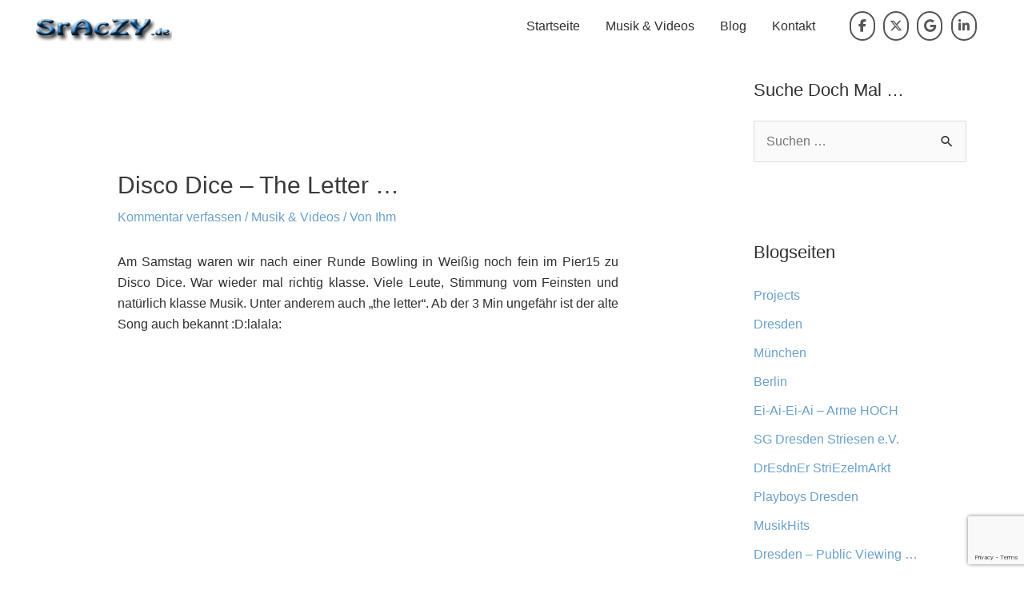

--- FILE ---
content_type: text/html; charset=utf-8
request_url: https://www.google.com/recaptcha/api2/anchor?ar=1&k=6LeSwokUAAAAACuYCHV0C_Uwjchbg8AGc90q82ax&co=aHR0cHM6Ly93d3cuc3JhY3p5LmRlOjQ0Mw..&hl=en&v=PoyoqOPhxBO7pBk68S4YbpHZ&size=invisible&anchor-ms=20000&execute-ms=30000&cb=j63icu42zxzr
body_size: 48662
content:
<!DOCTYPE HTML><html dir="ltr" lang="en"><head><meta http-equiv="Content-Type" content="text/html; charset=UTF-8">
<meta http-equiv="X-UA-Compatible" content="IE=edge">
<title>reCAPTCHA</title>
<style type="text/css">
/* cyrillic-ext */
@font-face {
  font-family: 'Roboto';
  font-style: normal;
  font-weight: 400;
  font-stretch: 100%;
  src: url(//fonts.gstatic.com/s/roboto/v48/KFO7CnqEu92Fr1ME7kSn66aGLdTylUAMa3GUBHMdazTgWw.woff2) format('woff2');
  unicode-range: U+0460-052F, U+1C80-1C8A, U+20B4, U+2DE0-2DFF, U+A640-A69F, U+FE2E-FE2F;
}
/* cyrillic */
@font-face {
  font-family: 'Roboto';
  font-style: normal;
  font-weight: 400;
  font-stretch: 100%;
  src: url(//fonts.gstatic.com/s/roboto/v48/KFO7CnqEu92Fr1ME7kSn66aGLdTylUAMa3iUBHMdazTgWw.woff2) format('woff2');
  unicode-range: U+0301, U+0400-045F, U+0490-0491, U+04B0-04B1, U+2116;
}
/* greek-ext */
@font-face {
  font-family: 'Roboto';
  font-style: normal;
  font-weight: 400;
  font-stretch: 100%;
  src: url(//fonts.gstatic.com/s/roboto/v48/KFO7CnqEu92Fr1ME7kSn66aGLdTylUAMa3CUBHMdazTgWw.woff2) format('woff2');
  unicode-range: U+1F00-1FFF;
}
/* greek */
@font-face {
  font-family: 'Roboto';
  font-style: normal;
  font-weight: 400;
  font-stretch: 100%;
  src: url(//fonts.gstatic.com/s/roboto/v48/KFO7CnqEu92Fr1ME7kSn66aGLdTylUAMa3-UBHMdazTgWw.woff2) format('woff2');
  unicode-range: U+0370-0377, U+037A-037F, U+0384-038A, U+038C, U+038E-03A1, U+03A3-03FF;
}
/* math */
@font-face {
  font-family: 'Roboto';
  font-style: normal;
  font-weight: 400;
  font-stretch: 100%;
  src: url(//fonts.gstatic.com/s/roboto/v48/KFO7CnqEu92Fr1ME7kSn66aGLdTylUAMawCUBHMdazTgWw.woff2) format('woff2');
  unicode-range: U+0302-0303, U+0305, U+0307-0308, U+0310, U+0312, U+0315, U+031A, U+0326-0327, U+032C, U+032F-0330, U+0332-0333, U+0338, U+033A, U+0346, U+034D, U+0391-03A1, U+03A3-03A9, U+03B1-03C9, U+03D1, U+03D5-03D6, U+03F0-03F1, U+03F4-03F5, U+2016-2017, U+2034-2038, U+203C, U+2040, U+2043, U+2047, U+2050, U+2057, U+205F, U+2070-2071, U+2074-208E, U+2090-209C, U+20D0-20DC, U+20E1, U+20E5-20EF, U+2100-2112, U+2114-2115, U+2117-2121, U+2123-214F, U+2190, U+2192, U+2194-21AE, U+21B0-21E5, U+21F1-21F2, U+21F4-2211, U+2213-2214, U+2216-22FF, U+2308-230B, U+2310, U+2319, U+231C-2321, U+2336-237A, U+237C, U+2395, U+239B-23B7, U+23D0, U+23DC-23E1, U+2474-2475, U+25AF, U+25B3, U+25B7, U+25BD, U+25C1, U+25CA, U+25CC, U+25FB, U+266D-266F, U+27C0-27FF, U+2900-2AFF, U+2B0E-2B11, U+2B30-2B4C, U+2BFE, U+3030, U+FF5B, U+FF5D, U+1D400-1D7FF, U+1EE00-1EEFF;
}
/* symbols */
@font-face {
  font-family: 'Roboto';
  font-style: normal;
  font-weight: 400;
  font-stretch: 100%;
  src: url(//fonts.gstatic.com/s/roboto/v48/KFO7CnqEu92Fr1ME7kSn66aGLdTylUAMaxKUBHMdazTgWw.woff2) format('woff2');
  unicode-range: U+0001-000C, U+000E-001F, U+007F-009F, U+20DD-20E0, U+20E2-20E4, U+2150-218F, U+2190, U+2192, U+2194-2199, U+21AF, U+21E6-21F0, U+21F3, U+2218-2219, U+2299, U+22C4-22C6, U+2300-243F, U+2440-244A, U+2460-24FF, U+25A0-27BF, U+2800-28FF, U+2921-2922, U+2981, U+29BF, U+29EB, U+2B00-2BFF, U+4DC0-4DFF, U+FFF9-FFFB, U+10140-1018E, U+10190-1019C, U+101A0, U+101D0-101FD, U+102E0-102FB, U+10E60-10E7E, U+1D2C0-1D2D3, U+1D2E0-1D37F, U+1F000-1F0FF, U+1F100-1F1AD, U+1F1E6-1F1FF, U+1F30D-1F30F, U+1F315, U+1F31C, U+1F31E, U+1F320-1F32C, U+1F336, U+1F378, U+1F37D, U+1F382, U+1F393-1F39F, U+1F3A7-1F3A8, U+1F3AC-1F3AF, U+1F3C2, U+1F3C4-1F3C6, U+1F3CA-1F3CE, U+1F3D4-1F3E0, U+1F3ED, U+1F3F1-1F3F3, U+1F3F5-1F3F7, U+1F408, U+1F415, U+1F41F, U+1F426, U+1F43F, U+1F441-1F442, U+1F444, U+1F446-1F449, U+1F44C-1F44E, U+1F453, U+1F46A, U+1F47D, U+1F4A3, U+1F4B0, U+1F4B3, U+1F4B9, U+1F4BB, U+1F4BF, U+1F4C8-1F4CB, U+1F4D6, U+1F4DA, U+1F4DF, U+1F4E3-1F4E6, U+1F4EA-1F4ED, U+1F4F7, U+1F4F9-1F4FB, U+1F4FD-1F4FE, U+1F503, U+1F507-1F50B, U+1F50D, U+1F512-1F513, U+1F53E-1F54A, U+1F54F-1F5FA, U+1F610, U+1F650-1F67F, U+1F687, U+1F68D, U+1F691, U+1F694, U+1F698, U+1F6AD, U+1F6B2, U+1F6B9-1F6BA, U+1F6BC, U+1F6C6-1F6CF, U+1F6D3-1F6D7, U+1F6E0-1F6EA, U+1F6F0-1F6F3, U+1F6F7-1F6FC, U+1F700-1F7FF, U+1F800-1F80B, U+1F810-1F847, U+1F850-1F859, U+1F860-1F887, U+1F890-1F8AD, U+1F8B0-1F8BB, U+1F8C0-1F8C1, U+1F900-1F90B, U+1F93B, U+1F946, U+1F984, U+1F996, U+1F9E9, U+1FA00-1FA6F, U+1FA70-1FA7C, U+1FA80-1FA89, U+1FA8F-1FAC6, U+1FACE-1FADC, U+1FADF-1FAE9, U+1FAF0-1FAF8, U+1FB00-1FBFF;
}
/* vietnamese */
@font-face {
  font-family: 'Roboto';
  font-style: normal;
  font-weight: 400;
  font-stretch: 100%;
  src: url(//fonts.gstatic.com/s/roboto/v48/KFO7CnqEu92Fr1ME7kSn66aGLdTylUAMa3OUBHMdazTgWw.woff2) format('woff2');
  unicode-range: U+0102-0103, U+0110-0111, U+0128-0129, U+0168-0169, U+01A0-01A1, U+01AF-01B0, U+0300-0301, U+0303-0304, U+0308-0309, U+0323, U+0329, U+1EA0-1EF9, U+20AB;
}
/* latin-ext */
@font-face {
  font-family: 'Roboto';
  font-style: normal;
  font-weight: 400;
  font-stretch: 100%;
  src: url(//fonts.gstatic.com/s/roboto/v48/KFO7CnqEu92Fr1ME7kSn66aGLdTylUAMa3KUBHMdazTgWw.woff2) format('woff2');
  unicode-range: U+0100-02BA, U+02BD-02C5, U+02C7-02CC, U+02CE-02D7, U+02DD-02FF, U+0304, U+0308, U+0329, U+1D00-1DBF, U+1E00-1E9F, U+1EF2-1EFF, U+2020, U+20A0-20AB, U+20AD-20C0, U+2113, U+2C60-2C7F, U+A720-A7FF;
}
/* latin */
@font-face {
  font-family: 'Roboto';
  font-style: normal;
  font-weight: 400;
  font-stretch: 100%;
  src: url(//fonts.gstatic.com/s/roboto/v48/KFO7CnqEu92Fr1ME7kSn66aGLdTylUAMa3yUBHMdazQ.woff2) format('woff2');
  unicode-range: U+0000-00FF, U+0131, U+0152-0153, U+02BB-02BC, U+02C6, U+02DA, U+02DC, U+0304, U+0308, U+0329, U+2000-206F, U+20AC, U+2122, U+2191, U+2193, U+2212, U+2215, U+FEFF, U+FFFD;
}
/* cyrillic-ext */
@font-face {
  font-family: 'Roboto';
  font-style: normal;
  font-weight: 500;
  font-stretch: 100%;
  src: url(//fonts.gstatic.com/s/roboto/v48/KFO7CnqEu92Fr1ME7kSn66aGLdTylUAMa3GUBHMdazTgWw.woff2) format('woff2');
  unicode-range: U+0460-052F, U+1C80-1C8A, U+20B4, U+2DE0-2DFF, U+A640-A69F, U+FE2E-FE2F;
}
/* cyrillic */
@font-face {
  font-family: 'Roboto';
  font-style: normal;
  font-weight: 500;
  font-stretch: 100%;
  src: url(//fonts.gstatic.com/s/roboto/v48/KFO7CnqEu92Fr1ME7kSn66aGLdTylUAMa3iUBHMdazTgWw.woff2) format('woff2');
  unicode-range: U+0301, U+0400-045F, U+0490-0491, U+04B0-04B1, U+2116;
}
/* greek-ext */
@font-face {
  font-family: 'Roboto';
  font-style: normal;
  font-weight: 500;
  font-stretch: 100%;
  src: url(//fonts.gstatic.com/s/roboto/v48/KFO7CnqEu92Fr1ME7kSn66aGLdTylUAMa3CUBHMdazTgWw.woff2) format('woff2');
  unicode-range: U+1F00-1FFF;
}
/* greek */
@font-face {
  font-family: 'Roboto';
  font-style: normal;
  font-weight: 500;
  font-stretch: 100%;
  src: url(//fonts.gstatic.com/s/roboto/v48/KFO7CnqEu92Fr1ME7kSn66aGLdTylUAMa3-UBHMdazTgWw.woff2) format('woff2');
  unicode-range: U+0370-0377, U+037A-037F, U+0384-038A, U+038C, U+038E-03A1, U+03A3-03FF;
}
/* math */
@font-face {
  font-family: 'Roboto';
  font-style: normal;
  font-weight: 500;
  font-stretch: 100%;
  src: url(//fonts.gstatic.com/s/roboto/v48/KFO7CnqEu92Fr1ME7kSn66aGLdTylUAMawCUBHMdazTgWw.woff2) format('woff2');
  unicode-range: U+0302-0303, U+0305, U+0307-0308, U+0310, U+0312, U+0315, U+031A, U+0326-0327, U+032C, U+032F-0330, U+0332-0333, U+0338, U+033A, U+0346, U+034D, U+0391-03A1, U+03A3-03A9, U+03B1-03C9, U+03D1, U+03D5-03D6, U+03F0-03F1, U+03F4-03F5, U+2016-2017, U+2034-2038, U+203C, U+2040, U+2043, U+2047, U+2050, U+2057, U+205F, U+2070-2071, U+2074-208E, U+2090-209C, U+20D0-20DC, U+20E1, U+20E5-20EF, U+2100-2112, U+2114-2115, U+2117-2121, U+2123-214F, U+2190, U+2192, U+2194-21AE, U+21B0-21E5, U+21F1-21F2, U+21F4-2211, U+2213-2214, U+2216-22FF, U+2308-230B, U+2310, U+2319, U+231C-2321, U+2336-237A, U+237C, U+2395, U+239B-23B7, U+23D0, U+23DC-23E1, U+2474-2475, U+25AF, U+25B3, U+25B7, U+25BD, U+25C1, U+25CA, U+25CC, U+25FB, U+266D-266F, U+27C0-27FF, U+2900-2AFF, U+2B0E-2B11, U+2B30-2B4C, U+2BFE, U+3030, U+FF5B, U+FF5D, U+1D400-1D7FF, U+1EE00-1EEFF;
}
/* symbols */
@font-face {
  font-family: 'Roboto';
  font-style: normal;
  font-weight: 500;
  font-stretch: 100%;
  src: url(//fonts.gstatic.com/s/roboto/v48/KFO7CnqEu92Fr1ME7kSn66aGLdTylUAMaxKUBHMdazTgWw.woff2) format('woff2');
  unicode-range: U+0001-000C, U+000E-001F, U+007F-009F, U+20DD-20E0, U+20E2-20E4, U+2150-218F, U+2190, U+2192, U+2194-2199, U+21AF, U+21E6-21F0, U+21F3, U+2218-2219, U+2299, U+22C4-22C6, U+2300-243F, U+2440-244A, U+2460-24FF, U+25A0-27BF, U+2800-28FF, U+2921-2922, U+2981, U+29BF, U+29EB, U+2B00-2BFF, U+4DC0-4DFF, U+FFF9-FFFB, U+10140-1018E, U+10190-1019C, U+101A0, U+101D0-101FD, U+102E0-102FB, U+10E60-10E7E, U+1D2C0-1D2D3, U+1D2E0-1D37F, U+1F000-1F0FF, U+1F100-1F1AD, U+1F1E6-1F1FF, U+1F30D-1F30F, U+1F315, U+1F31C, U+1F31E, U+1F320-1F32C, U+1F336, U+1F378, U+1F37D, U+1F382, U+1F393-1F39F, U+1F3A7-1F3A8, U+1F3AC-1F3AF, U+1F3C2, U+1F3C4-1F3C6, U+1F3CA-1F3CE, U+1F3D4-1F3E0, U+1F3ED, U+1F3F1-1F3F3, U+1F3F5-1F3F7, U+1F408, U+1F415, U+1F41F, U+1F426, U+1F43F, U+1F441-1F442, U+1F444, U+1F446-1F449, U+1F44C-1F44E, U+1F453, U+1F46A, U+1F47D, U+1F4A3, U+1F4B0, U+1F4B3, U+1F4B9, U+1F4BB, U+1F4BF, U+1F4C8-1F4CB, U+1F4D6, U+1F4DA, U+1F4DF, U+1F4E3-1F4E6, U+1F4EA-1F4ED, U+1F4F7, U+1F4F9-1F4FB, U+1F4FD-1F4FE, U+1F503, U+1F507-1F50B, U+1F50D, U+1F512-1F513, U+1F53E-1F54A, U+1F54F-1F5FA, U+1F610, U+1F650-1F67F, U+1F687, U+1F68D, U+1F691, U+1F694, U+1F698, U+1F6AD, U+1F6B2, U+1F6B9-1F6BA, U+1F6BC, U+1F6C6-1F6CF, U+1F6D3-1F6D7, U+1F6E0-1F6EA, U+1F6F0-1F6F3, U+1F6F7-1F6FC, U+1F700-1F7FF, U+1F800-1F80B, U+1F810-1F847, U+1F850-1F859, U+1F860-1F887, U+1F890-1F8AD, U+1F8B0-1F8BB, U+1F8C0-1F8C1, U+1F900-1F90B, U+1F93B, U+1F946, U+1F984, U+1F996, U+1F9E9, U+1FA00-1FA6F, U+1FA70-1FA7C, U+1FA80-1FA89, U+1FA8F-1FAC6, U+1FACE-1FADC, U+1FADF-1FAE9, U+1FAF0-1FAF8, U+1FB00-1FBFF;
}
/* vietnamese */
@font-face {
  font-family: 'Roboto';
  font-style: normal;
  font-weight: 500;
  font-stretch: 100%;
  src: url(//fonts.gstatic.com/s/roboto/v48/KFO7CnqEu92Fr1ME7kSn66aGLdTylUAMa3OUBHMdazTgWw.woff2) format('woff2');
  unicode-range: U+0102-0103, U+0110-0111, U+0128-0129, U+0168-0169, U+01A0-01A1, U+01AF-01B0, U+0300-0301, U+0303-0304, U+0308-0309, U+0323, U+0329, U+1EA0-1EF9, U+20AB;
}
/* latin-ext */
@font-face {
  font-family: 'Roboto';
  font-style: normal;
  font-weight: 500;
  font-stretch: 100%;
  src: url(//fonts.gstatic.com/s/roboto/v48/KFO7CnqEu92Fr1ME7kSn66aGLdTylUAMa3KUBHMdazTgWw.woff2) format('woff2');
  unicode-range: U+0100-02BA, U+02BD-02C5, U+02C7-02CC, U+02CE-02D7, U+02DD-02FF, U+0304, U+0308, U+0329, U+1D00-1DBF, U+1E00-1E9F, U+1EF2-1EFF, U+2020, U+20A0-20AB, U+20AD-20C0, U+2113, U+2C60-2C7F, U+A720-A7FF;
}
/* latin */
@font-face {
  font-family: 'Roboto';
  font-style: normal;
  font-weight: 500;
  font-stretch: 100%;
  src: url(//fonts.gstatic.com/s/roboto/v48/KFO7CnqEu92Fr1ME7kSn66aGLdTylUAMa3yUBHMdazQ.woff2) format('woff2');
  unicode-range: U+0000-00FF, U+0131, U+0152-0153, U+02BB-02BC, U+02C6, U+02DA, U+02DC, U+0304, U+0308, U+0329, U+2000-206F, U+20AC, U+2122, U+2191, U+2193, U+2212, U+2215, U+FEFF, U+FFFD;
}
/* cyrillic-ext */
@font-face {
  font-family: 'Roboto';
  font-style: normal;
  font-weight: 900;
  font-stretch: 100%;
  src: url(//fonts.gstatic.com/s/roboto/v48/KFO7CnqEu92Fr1ME7kSn66aGLdTylUAMa3GUBHMdazTgWw.woff2) format('woff2');
  unicode-range: U+0460-052F, U+1C80-1C8A, U+20B4, U+2DE0-2DFF, U+A640-A69F, U+FE2E-FE2F;
}
/* cyrillic */
@font-face {
  font-family: 'Roboto';
  font-style: normal;
  font-weight: 900;
  font-stretch: 100%;
  src: url(//fonts.gstatic.com/s/roboto/v48/KFO7CnqEu92Fr1ME7kSn66aGLdTylUAMa3iUBHMdazTgWw.woff2) format('woff2');
  unicode-range: U+0301, U+0400-045F, U+0490-0491, U+04B0-04B1, U+2116;
}
/* greek-ext */
@font-face {
  font-family: 'Roboto';
  font-style: normal;
  font-weight: 900;
  font-stretch: 100%;
  src: url(//fonts.gstatic.com/s/roboto/v48/KFO7CnqEu92Fr1ME7kSn66aGLdTylUAMa3CUBHMdazTgWw.woff2) format('woff2');
  unicode-range: U+1F00-1FFF;
}
/* greek */
@font-face {
  font-family: 'Roboto';
  font-style: normal;
  font-weight: 900;
  font-stretch: 100%;
  src: url(//fonts.gstatic.com/s/roboto/v48/KFO7CnqEu92Fr1ME7kSn66aGLdTylUAMa3-UBHMdazTgWw.woff2) format('woff2');
  unicode-range: U+0370-0377, U+037A-037F, U+0384-038A, U+038C, U+038E-03A1, U+03A3-03FF;
}
/* math */
@font-face {
  font-family: 'Roboto';
  font-style: normal;
  font-weight: 900;
  font-stretch: 100%;
  src: url(//fonts.gstatic.com/s/roboto/v48/KFO7CnqEu92Fr1ME7kSn66aGLdTylUAMawCUBHMdazTgWw.woff2) format('woff2');
  unicode-range: U+0302-0303, U+0305, U+0307-0308, U+0310, U+0312, U+0315, U+031A, U+0326-0327, U+032C, U+032F-0330, U+0332-0333, U+0338, U+033A, U+0346, U+034D, U+0391-03A1, U+03A3-03A9, U+03B1-03C9, U+03D1, U+03D5-03D6, U+03F0-03F1, U+03F4-03F5, U+2016-2017, U+2034-2038, U+203C, U+2040, U+2043, U+2047, U+2050, U+2057, U+205F, U+2070-2071, U+2074-208E, U+2090-209C, U+20D0-20DC, U+20E1, U+20E5-20EF, U+2100-2112, U+2114-2115, U+2117-2121, U+2123-214F, U+2190, U+2192, U+2194-21AE, U+21B0-21E5, U+21F1-21F2, U+21F4-2211, U+2213-2214, U+2216-22FF, U+2308-230B, U+2310, U+2319, U+231C-2321, U+2336-237A, U+237C, U+2395, U+239B-23B7, U+23D0, U+23DC-23E1, U+2474-2475, U+25AF, U+25B3, U+25B7, U+25BD, U+25C1, U+25CA, U+25CC, U+25FB, U+266D-266F, U+27C0-27FF, U+2900-2AFF, U+2B0E-2B11, U+2B30-2B4C, U+2BFE, U+3030, U+FF5B, U+FF5D, U+1D400-1D7FF, U+1EE00-1EEFF;
}
/* symbols */
@font-face {
  font-family: 'Roboto';
  font-style: normal;
  font-weight: 900;
  font-stretch: 100%;
  src: url(//fonts.gstatic.com/s/roboto/v48/KFO7CnqEu92Fr1ME7kSn66aGLdTylUAMaxKUBHMdazTgWw.woff2) format('woff2');
  unicode-range: U+0001-000C, U+000E-001F, U+007F-009F, U+20DD-20E0, U+20E2-20E4, U+2150-218F, U+2190, U+2192, U+2194-2199, U+21AF, U+21E6-21F0, U+21F3, U+2218-2219, U+2299, U+22C4-22C6, U+2300-243F, U+2440-244A, U+2460-24FF, U+25A0-27BF, U+2800-28FF, U+2921-2922, U+2981, U+29BF, U+29EB, U+2B00-2BFF, U+4DC0-4DFF, U+FFF9-FFFB, U+10140-1018E, U+10190-1019C, U+101A0, U+101D0-101FD, U+102E0-102FB, U+10E60-10E7E, U+1D2C0-1D2D3, U+1D2E0-1D37F, U+1F000-1F0FF, U+1F100-1F1AD, U+1F1E6-1F1FF, U+1F30D-1F30F, U+1F315, U+1F31C, U+1F31E, U+1F320-1F32C, U+1F336, U+1F378, U+1F37D, U+1F382, U+1F393-1F39F, U+1F3A7-1F3A8, U+1F3AC-1F3AF, U+1F3C2, U+1F3C4-1F3C6, U+1F3CA-1F3CE, U+1F3D4-1F3E0, U+1F3ED, U+1F3F1-1F3F3, U+1F3F5-1F3F7, U+1F408, U+1F415, U+1F41F, U+1F426, U+1F43F, U+1F441-1F442, U+1F444, U+1F446-1F449, U+1F44C-1F44E, U+1F453, U+1F46A, U+1F47D, U+1F4A3, U+1F4B0, U+1F4B3, U+1F4B9, U+1F4BB, U+1F4BF, U+1F4C8-1F4CB, U+1F4D6, U+1F4DA, U+1F4DF, U+1F4E3-1F4E6, U+1F4EA-1F4ED, U+1F4F7, U+1F4F9-1F4FB, U+1F4FD-1F4FE, U+1F503, U+1F507-1F50B, U+1F50D, U+1F512-1F513, U+1F53E-1F54A, U+1F54F-1F5FA, U+1F610, U+1F650-1F67F, U+1F687, U+1F68D, U+1F691, U+1F694, U+1F698, U+1F6AD, U+1F6B2, U+1F6B9-1F6BA, U+1F6BC, U+1F6C6-1F6CF, U+1F6D3-1F6D7, U+1F6E0-1F6EA, U+1F6F0-1F6F3, U+1F6F7-1F6FC, U+1F700-1F7FF, U+1F800-1F80B, U+1F810-1F847, U+1F850-1F859, U+1F860-1F887, U+1F890-1F8AD, U+1F8B0-1F8BB, U+1F8C0-1F8C1, U+1F900-1F90B, U+1F93B, U+1F946, U+1F984, U+1F996, U+1F9E9, U+1FA00-1FA6F, U+1FA70-1FA7C, U+1FA80-1FA89, U+1FA8F-1FAC6, U+1FACE-1FADC, U+1FADF-1FAE9, U+1FAF0-1FAF8, U+1FB00-1FBFF;
}
/* vietnamese */
@font-face {
  font-family: 'Roboto';
  font-style: normal;
  font-weight: 900;
  font-stretch: 100%;
  src: url(//fonts.gstatic.com/s/roboto/v48/KFO7CnqEu92Fr1ME7kSn66aGLdTylUAMa3OUBHMdazTgWw.woff2) format('woff2');
  unicode-range: U+0102-0103, U+0110-0111, U+0128-0129, U+0168-0169, U+01A0-01A1, U+01AF-01B0, U+0300-0301, U+0303-0304, U+0308-0309, U+0323, U+0329, U+1EA0-1EF9, U+20AB;
}
/* latin-ext */
@font-face {
  font-family: 'Roboto';
  font-style: normal;
  font-weight: 900;
  font-stretch: 100%;
  src: url(//fonts.gstatic.com/s/roboto/v48/KFO7CnqEu92Fr1ME7kSn66aGLdTylUAMa3KUBHMdazTgWw.woff2) format('woff2');
  unicode-range: U+0100-02BA, U+02BD-02C5, U+02C7-02CC, U+02CE-02D7, U+02DD-02FF, U+0304, U+0308, U+0329, U+1D00-1DBF, U+1E00-1E9F, U+1EF2-1EFF, U+2020, U+20A0-20AB, U+20AD-20C0, U+2113, U+2C60-2C7F, U+A720-A7FF;
}
/* latin */
@font-face {
  font-family: 'Roboto';
  font-style: normal;
  font-weight: 900;
  font-stretch: 100%;
  src: url(//fonts.gstatic.com/s/roboto/v48/KFO7CnqEu92Fr1ME7kSn66aGLdTylUAMa3yUBHMdazQ.woff2) format('woff2');
  unicode-range: U+0000-00FF, U+0131, U+0152-0153, U+02BB-02BC, U+02C6, U+02DA, U+02DC, U+0304, U+0308, U+0329, U+2000-206F, U+20AC, U+2122, U+2191, U+2193, U+2212, U+2215, U+FEFF, U+FFFD;
}

</style>
<link rel="stylesheet" type="text/css" href="https://www.gstatic.com/recaptcha/releases/PoyoqOPhxBO7pBk68S4YbpHZ/styles__ltr.css">
<script nonce="kif7MjvESAxyg2PI9paQJw" type="text/javascript">window['__recaptcha_api'] = 'https://www.google.com/recaptcha/api2/';</script>
<script type="text/javascript" src="https://www.gstatic.com/recaptcha/releases/PoyoqOPhxBO7pBk68S4YbpHZ/recaptcha__en.js" nonce="kif7MjvESAxyg2PI9paQJw">
      
    </script></head>
<body><div id="rc-anchor-alert" class="rc-anchor-alert"></div>
<input type="hidden" id="recaptcha-token" value="[base64]">
<script type="text/javascript" nonce="kif7MjvESAxyg2PI9paQJw">
      recaptcha.anchor.Main.init("[\x22ainput\x22,[\x22bgdata\x22,\x22\x22,\[base64]/[base64]/[base64]/[base64]/[base64]/[base64]/[base64]/[base64]/[base64]/[base64]\\u003d\x22,\[base64]\x22,\x22JMKcWhbDh8OEwoNTw6slEsOZFzrDghPCqBoyw60vw5TDu8Kcw6jCoWIREVpuUMO2MMO/K8OUw7TDhSltwqHCmMO/ezUjdcOeasOYwpbDhsOCLBfDmsKIw4Qww5Y+WyjDmsKOfQ/Ch0ZQw47Cp8KUbcKpwpvCnV8Qw5HDn8KGCsO6PMOYwpAiAHnCkzcfd0h5wqTCrSQnCsKAw4LCpCjDkMOXwqQ0Dw3CklvCm8O3wqpwElR8wokgQUPCpg/CvsOuUzsQwrPDmggtY3UYeXo8WxzDjgV9w5E9w7RdIcKgw7xofMO9TMK9woRaw4A3cwFMw7zDvkpww5V5MMODw4Uywr7Dt07CsxA+Z8O+w6VMwqJBZMKTwr/DmwrDnRTDg8K3w4vDrXZ/[base64]/DgcOgw5XDvhzCmsKeZRrDmzTDpzlyfMKuw7MVw6IYw6ArwotMwrY+bXRQHlJHZcK6w6zDo8KZY1rCtkrClcO2w6ZYwqHCh8KLEQHCsVxRY8OJBsOWGDvDiR4zMMOlPArCvUbDk0wJwo9eYFjDpBd4w7g7bjnDuE/[base64]/[base64]/CusO5A0PCtWnDnBPCtTPDtcKFwpLCm8OhVMOIdcOLTE5tw7tsw4bCh1DDtsOZBMOYw51Ow4PDiThxOQTDmivCvCpswrDDjzo6HzrDhsKeThxHw7hJR8KlMGvCvh10N8OPw7FBw5bDtcKleA/DmcKMwqhpAsOleE7DsTocwoBVw6FfFWU6wp7DgMOzw6oUHGtqKiHCh8KaAcKrTMOBw4J1OxgEw5U0w57Cq2gTw4LDrMK+AMO4LsOZG8KveXTDgEJ9W1/[base64]/wpzDvMK6NhYeccOVCizDsS/DlsOYw4NZNEPCrMKASlnDjcKHw4w6w4dWwoN8Kn3DqsO9bcOCd8Kyfm8DwoLDmGBPGT3Cp35LBMKOVBxewp7CrMK8AFnDo8K0fcK8w7HCgMOwAcKswoIWwrPDmcKFM8OSw5bCmsK4U8K/Ag7CsD/[base64]/A8OjwrvDmE0AQcKmwrjCn8OwBUdZw53DucOYwpR4b8Otw63CrCcWSVTDulLDicOlw5d3w6bDqMKbwqXDvy7DqlnClSTDicOhwodBw6RKeMKLwq54ey01dsOkJnRNEcKrwpYVwqnCrBfDiWbDknPDr8Kawp3Cun/[base64]/Cr0gJw7dEccOVZkjCosKsw4bDgA3DlsO9w7vCkilAwq1pwrgSwrxYw44JAsOPKn/Dkn7CosOyBHfCn8KjwofCi8OSLSN5w5TDuzRgaSfDs2XDi2sJwqxBwrPDvcOxLTZGwrMrbsKkCz3DlVp5ZsKTwqHDhQHCucKawrwhYSXCg3BVJ1nCn1Iaw4DCsVRYw7/Co8KQbmzCsMOFw73Dmh93JXIRw797DUfCpGgZwqrDmcKRwpnDpizChsO/[base64]/DulTClDTDj0A/[base64]/OMOOwpzDicOYGmEOwr/[base64]/DksOKaAEFwp3DssOeDMOlw4/DlEzDmVHCk8OOw6XDkMKlHlzDglnCunjDgsKaPMORIkVeY0QqwpXChSdBw7nDrsO4J8Oww5jDmFh/w557WMKVwotZEBxNDyzCgmbCuWtrBsOFw5dlQcOawqQoRATCgHAXw6zDvsKIO8KLSMOKLcKpw4PDmsKow49Owo1tUsOxdHzDmkNyw5jDrDLDohY5w4IdOcKtwqBhwqHDk8OmwqcZYz4XwrPCjMO/bzbCo8KYXMKLw5AUw5oKIcOvN8OQe8Kmw4ICXMOkUz3CinJYXFskw4bDvlUCwrjCosKfbcKRQMO4wqrDsMKnJl/DisOtLHkww5PCkMOWNsKJfHLCk8KJdQzCicKnwq5bw4tiwqXDicK2XlpbO8O/e17CpXBOA8KHI0rCrcKMw79USTbCnGvDqX7CqTbDujF+w5xHwpbCj3rCuFFjRsORIH0nw5DDt8K4dFfDhQHCpcOQwqMaw7pMwqlYfFjDgzHCo8KAw6Jbwq8laCgDw4AFIsK7TMO5esORwq5uw5HDtS4mwojDgsKuQ0PClMKow6NxwojCu8KTMMOgUXLCiyHCjB/CvnrCtwTDuVFLwrFDw5nDusOkw68Wwqs5JMO/By1+w5zCrMOwwqPDj2xTw6MAw4PCs8O9w4B/[base64]/CmHnDon3Dg8OxDsK/w6TDrhPCtw/DmsOHdG81a8OXDMKmbHZ9U0NiwqzClkF2w7jCgMKLwq0uw7DCrcKxw5cQSmUEGMKSwqzDghBpPcO4Sy06OQcaw5YDIsKNwpzDsx9MZUpjFsO7w709wppYwq/CkcOPw6ImZ8OAcsO6PS3DocOkw5J6e8KdKQd7SsODMAnDgycVwqMmB8O0FcOawq4JbA0cB8KSOB7CjRlAc3PCp0PClihNbcOjw77CtcKQdiVgwoo5wr5Tw6RVWAg6wq4ywpXCkyLDn8KcEEouIcO9NCczw5AgZmR/[base64]/ChcOeZcK8wospw63DlgQYwq1fFEgiwpvDjjjCnsOsF8Onw6/[base64]/w7DDqgsVNMKvCMKEWEsww6w9w6rCjcOgCMO7w69YJMONAsKEWjRbwoLChsKmKsKsOsKmVsOZbMOoQMK2R3UFYsOcwpQbw7zDnsOEw4JFfTjDrMKOwpjDtx9cTSMxwojCmH0Yw7/DuzLDncKswqAZJgvCvcK+PADDoMORBU/CkFbClXZFSMKAw63DlsKqwrNTA8K4ccK5wpUnw5zCq2JHTcOFV8OvZlEuwr/[base64]/Dg8OPw6LCgcKhw73DpmLCvCjDtB7Du27CqEbCoMOSw4/DgU7CgHt1MsOIwrHCu0jDsBvDnVliw6g3w6/Cv8KMw4DDrDsOasOsw7PDlMKoW8OIwqHDisOUw4rCvwx5w4tHwoxHw7hQwo/CgjByw7BsGkLDsMOdEj/DpVTDusOJNsKcw5cZw7pFPcKuwqPDicOKFXrCsiUoNHzDglx2wr8jw4zDvk8gHFTCmkM1KsKnTURBw4pUNhJrwqDDgMKGWE5ow6dzw5pHwrsqZMOvRcOdwofCisKtwoTDssOfw51Sw5zChQ9fw7rCrS/[base64]/CoBNgCsKnw5srQX/CvsKswpkJEEEqZMOqw4XDnhvDuMO0wr4qcBbCnUh4w7xTwpJsL8OFDSHDlnLDuMO9wr4Tw4x1SBbDq8KAenHDo8OMw6vCksK+SwBPKsKEwo7DpmE+dmcZwq0zBinDoFrCmzt3TsO8w5lHw6XDuy/Dp1bDpGbDh2TDjzLDg8Kbf8KqSRggw48eBx5dw6k2w4gDJcKLK0sAfFknLm0HwpbCsXTDlgjCvcONw789woMaw7PDiMKpw758VsOswr/[base64]/Ct8O3DMOUVsKJWmDDiMOzGsKTw5jCgMOAK8KxwqLDnXrDt2nCpyLCtzVzC8KOBsOdWyTDg8KiLGpYwp/CtxTDjVcqwqbCv8OOw6osw6rCrcO/EsKJZ8KqKMOEwp0kNTzCvExGfiDCvcO/dAQXBsKTw5pPwociEMO/[base64]/[base64]/[base64]/PcOkwoDCq1srZnd5wqPCrTpBw5V1STvDnh/[base64]/w5s2w5Quw5MLwp3CrMONEgDDlMKTwrc5wpvDi0E7w61XO1EPb1fClWzCsHQHw74ldsOoBQcEw77CrsOJwqHDiQ0gAsORw59dbH5yw7rCvcKUwqnDiMOiw5zCi8Ojw7nDgcKcTE9Ewq3CmxdoIU/DjMODAcKnw7fDjcOhw7liw5LCuMKswpHCqsK/OTXCrwd0w4vCqUbCoGHDo8O8w6M2c8KVEMK3LknChytNwpLCnsOuwocgw5XDm8Kyw4PDlWUNdsOVwoLDkcOrw6BfRMK8A3DCiMO/DxTDlMKNQsOiWVpnY3xBw4gxV3lqYcOvZ8Ktw5rDtsKUw4QtdcKPacKYODJNBMKMw5PDu3XClUbDtFXDqnVIPsKwYsO2w7BWw4pjwpFYP2PCu8KCdE3DocKZacKGw60Ww6FvKcKkw4TCvMOyw5fDlxLDscOcw6TCh8KaSm/Cjlo/WcO3wrfDr8OswpZxWRUaEB3CswRnwozCl0QFw7jCnMOUw5bClsOuwpbDnU/DkMO4w7XDpXDDq3vCjsKXLVZUwqI8UGrCusK9w4vCsUTDpAXDtMO/Di9Nwrgew589Wn4OXHMCWSJbF8KJNMO+BsKPwrzCv2vCscOpw6RAQDZfBW3CvF0iw4vCrcOLw6bCmltnw47DmAZhw4bCpCNrwrkedcKBw69VG8K1w6kaXSoLw6fDm3N4JVo0YMK7wrZfQiQGI8KBYx3DscKLUn7Cg8KFFsOBBVLDp8KGw6QoE8KWwrdjwq7DqC9hwr/DqSXDk13CuMObw7vCpCd1OsKCw44QUAjCicKxVls7w45MNMOBU2NTT8O5woh0W8K0wpzCkXrCh8KbwqgWw4hDJcOkw64jX0g/QTVYw4kwXxfDj3Irw7zDvcKvcEA2ZsKzJ8KILCRtwq/[base64]/DpyXDp8KoS3jCg8OWbMKCwpXDo8O6w6nCp8K9wohVw7Ylwpp+w4PDt1LClTLDnXXDrMOIw47DiSpZwp5DasOhesKcBMO/wrjCmsKlUsKDwq57LkZeIsKFHcOnw54mw6FqU8K1wrQFWSdywoBvCMKyw7MYw6PDh3lnWjHDs8OBwq/CncOMWADDn8OYw4g9w6Qowrl8G8OaMDRACsKdN8KEO8KHJi7DqDY3w6fDrwctw4Jrwp48w5LCglMeasOxwrXDnnYFwoLChGDCssOhHm/CgsK+PEJaIEITWsOSwqHDr1LDusOjwpfDvyLDnMK3EwXDoSJ0wrtJwqljw5nCnsKywoZSBMKuRxnDgS7CpBDCuBHDhl1rwpvDmcKRZyMTw6wPbcOzwpZ3RMO2RjhcTsOzcsKBeMOxw5rCrG/CqxIeLMOxJzDCjsKGw5zDg0p6wrhBFMO6ecOjw67DghJcw6LDvlZywrLCtMKgwozCvsO7wq/CpW7Dj2xzwo7CiSnCn8KpPVo5w7/Dq8KZDmXCsMKNw4MEVFzDrEXDo8K3wqDCj0wSwpPCuUHDuMONw5dXwpYRw4DCjRsiN8O4w73DgTl+JcOJMsOyFz7DqsOxFQjCk8OAw6ULwoRTH0TCpcK8wqYtTsK8wqgfZ8KQbsOmOcK1OxZiwowdw4B6w7/[base64]/DrmZvU8OuCsOfwobCvhjCiMK5QsOfwrDDnQpZKgjChifCuMKFwq1EwpfCi8Oyw6LDrjrDmsKxw5XCtxcyw7nCuwnCk8K/AgcIMRjDksOJWSnDtsORwqYvw4nDjh4Kw4hqw6/CkwnCpcOrw4fCqsOHPMOSHMOxBMO7CMKGw4lKFcOBw4jDvTJ8UcOZbMKmYsOqasOVGwHDucK+woEZAz3CoQXCjcOswpfClTtSwoZSwobDoSXCgHgGw6DDocKSwqjDp01nw64bPsK6FsOFwpcGYcOJExgHworDkV/DjMKMwqpnccKIPXhnwpAtw6cvQRHCozUww49kwpdZw6HDvFHCjEkbw7XDqD95E2zCjihrwqrChRXDrGHDucO2Y2wkw6LCuyzDtArDr8KWw7/Cr8Kiw5Ruw4RaHx/CsHh/[base64]/[base64]/DhkhUw5g8KDnCjWcAAsOlwonDvlAZw4LCtcOeZmwdw7PDt8Ocw4/Do8KUaDoLwrRSwpbDthk7aUjDlifCnMKXwpvCrhUIfsKTMcOkwr7DoU3CqGTCm8KkD3wlw4k/DjLDqcKSccOdw4HCsEfCtMKfwrF/WX05w4rCocOXw6oOw7XDlE3DvgXDoVwPwrHDp8Khw4HDqsKRwrPClwwfwrIpZsOEd0/CrwLDtXlbwo4yBlodCMOvwpBIH00RYX3Dsl3CjMK8CcOCbGPCtRoYw7l/w4DCq2d2w5o3RxfCmsKZwrduw6DCr8O9UGc8wo3CqMKqwqhBEMOUw59yw7rDjsOxwpgnw5BUw7PCicOJQlzDhBbCvMK6PHZRwoZBFWvDtMKWIsKnw4okwo9gw6PClcK/[base64]/CogjCjsO+dMOiMiPCqsO5fcKbwohCbD43NsKuE8O2wqXCosKPwqgwU8K3cMKZw61Pw4XCmsK5NF/[base64]/DrcKQwqDChsKjw7QYOMOvdsKMw5zCmBszHcKgwqnCqcKwwoUkw5HDgANOJMKEXE4JDcOUw4IVF8OdVsOKIVXCtWppBMK4TgvDrMO0DyTDs8K1w5PDocKnG8O2wrTDj3/CusOaw43DjD7DhGnCkcOHM8Kow4kiQw5VwpFPLBoHw43Cr8K5w7LDqMKrwp7DqMK/wqdgQMO4w7TCiMO1wqxlTDfDk0E3En84w4Eqwp0dwq7Ctk3CpWUDTxHDj8OcYV3CpwXDkMKdEjPCrsKawrDCh8KlHUdwACJzPcKww70NAy3CiXxIwpTDo0ZYw5F1wprDrMO8IsO5w4zDlcOxD3PCosOFBsKew79GwrfDg8KGNznDhn82w57DkQ4tT8K/V218w5DCn8O6w6PCj8KgIHDDuyULBcK6BMKaScOww7ROPW3DoMO+w7LDjcOcwrvCrMOSw6MjH8O/wq/DscKuJQPCgcKEIsOaw7R/w4TCusK2wrdRCcOde8O2wpQiwr7CjMKmREjCocK2w4bDoyhdwrMAHMOpwqpZAG3Cn8OPRU0cw7XDgkN4wqnCpXTCjz/ClQTCmn5cwpnDicK6w4HCusOwwq0MecOOYcKORMK9OBLCpcKDcXlUwqjDkTlTwrhNfD8OMhE6w57CvsKZwp3DvsKSw7MIw701PmMbwr47fj3CtsKdwo/Dn8KOwqTDlwPDlxwjw5fCrMO4P8OkX17DoXjDj2PCtcKZfl0/[base64]/[base64]/DgMKBw5wUZcO3NMKbwr3DkMKUIsO2Ti51wo40CMOhVcKYw63Cii9NwoZNGxhhwovDpcKfIMObwr4Fwp7Dh8OywoTDgQV9KMKkQsOmfS/DjkXDrcOVwp7DksOmwqvDisOlW3gZw7AkUhRWGcOsch7Cs8ODecKWesKbw4LColfDrSUYw4Vjw5gew7/DrE1PTcObw7XDjAh2w5xBQ8KywozCm8KjwrR5KcOlCgxXw7jDl8K/GcO8ecKAHsOxwpo1w7/CiEsAw6ErBhY+wpTDkMO/wrDDhUpVTMKHw7fDq8KEPcOJEcOLBCEDw50Ww5PCrMKVwpXCrcOqC8KrwoVFwqhTZ8OjwrnDlmRZRsO2JsOEwqthI3DDiH7DnXfDqBPDjMKFw60mw4nCs8O/[base64]/DlcOow5tQM0/DgklnLcKlwoIRwqrCqsKpwrgQw40tC8O6P8K0wppPKsKewprCicOqw6thw6Ipw65jwpUSOMOTwo0XIhvCsQQAwpHDi1/CjMKqw49pSwDDpmVww6F9wpUpFMO3bsOawp8tw7hQw5Faw51uVULCtzPCmXnCv3knw4/[base64]/w6I/w7IgbilvLMKSw6gXKsOjw6vDv8OSw4g+PCjCicKVAMO0w7/DjWnDgjIDwp8gwrFfwrc6dsOhQsKkwqtgQHvDjCnCpWzDh8OSVSBCQjIdw4bDvEBqccOZwp9awqEWwrDDkU3Dh8OvI8KIZcKSPMOCwqkbwoEbWmAbFG58woJSw5Qbw6IlQEHDi8OsU8OYw48YwqXCj8K4w6HClmxLw6bCrcKQPcOuwqHDs8K1LVvDi1/DkMKOwrLDscOQTcOYGGLCm8KDwpnDuCTCpcKsOyrCmcOIaVcwwrIpwrbDlTPDr0bDvsOvw48kJE/[base64]/DlTHCvcKgwp0dw6TCjkJ0X3rDgcOkWMK+w6FCWmvCh8KUPzgBwqMqOhg4N0Ysw73DoMOhwoRTwqzClcOlOcO+G8OwFjbCjMK3JsO1QsO8w5N/WgXCmsOlH8OOE8K4wrESLTZ6wq3Dl1Y1JsOjwq/Di8K2wp9ww6vDgg1uGA5CLcKkAsKtw6QNwpdHY8KuXGFxwoXDj2rDqWbChMKIw6nCj8OcwqoCw4V7IcO3w5/[base64]/CkQbCo8OTQsONaMK3KcOYQ8O2AcK0NClbaF7CmMK/P8O1wqwTFiEuUsO/[base64]/Dm3nDssKHWn7CnMOjw7TCnsK0wp3CmcKpwpMvwqXCvmPCvDjCr3jDncKiKjrDkcKkCMOSQ8O/Hwxmw4/CtkjDkAstw4nCjMO6wrhfGMKKGgR0KsKzw50qwpnCmMOMHMKVIyl6wr7DlTnDnlMqAD3DlcOLw4ttwoNwwp/CjSrCh8OJT8KRw702K8KkGsKqw7XCpmchYcKARkrCv1LDsG4YH8Onw5LDlzgnccKdwqRFccO3ai3ClMKGFMKoSMOoNSfCs8O5G8OAIn0Lf1vDncKUEsKXwp1qPmtRw4pHdsK0w6LDtsKsGcOew7V/RgzDnGrCtwhVDsK6B8Orw6fDlj3DpsKqGcOyBlnChcKAHEsyd2PCtSTCkMOiw4nDhjfDhWBaw4kwUTomEnJDW8KXwrHDmD/[base64]/CvMKBw4zDisK7wqfCp1FEdCV5acK/BghYwrhtIcKfwrZJElw4w6/CphkUBz5ww7zDmMOROcO9w61Ow6x3w5gPwrPDkm9sJBdXYBcqA3XCjcKzXGkmfVfDrkzDhgbChMO/JFkKGEwsIcK7w5/Dn1R5IBB2w6LCn8OgBMObw5UmScOnF3YSAVHCjsK8JDvClh9Ba8K/w7XCt8KqCMOEJcO1KQ/DjsOIwoTCnhnDlGB9ZsKIwonDlsOTw5Bpw4cow5vCrVPDvABuQMOqwr/CjsKuACx5MsKaw7hQw7rDtkjCicKfYn8Nw6wcwr9HTcKgVl8KacOaDsOqw4PCnkBPwp0Cw77DsSA5w598wqfDusKiJMKqw7DDqjNTw6tWFx0qw7HDrMKIw6/Dj8K9A1fDu33CnMKwZx02HyLDksKEP8KCVwBrOB0qPFXDg8O+MFYOCmlWwqfDhyHDoMKow59Dw7/Ct1k6wrNOwpFyXXjCscOuCsO4woPCmcKZT8OMesOGFDVMESN/DhhbwpbClW/DlXo1PinDlMKmPk/Dn8KsTk3Cqi8MSMK7SCjDocKvwo/[base64]/[base64]/CnsKVHsODw5daHcOHaMOhwrjCj8OEGcOxRcKvw5bCqmU3AsKWMjzDsm7Dt2fCn2wTw5MpIU/DvMKOwqDDqcKwLMKgLcKSQ8KFSsKVFCZZw6JTAkB6wpnDu8KfcD3Dl8K6VcOYwq8XwpMXd8OvwqbDrMKJLcO3MgPDrMOIISFWFFXCh0ZPw5YIwrLCtcOASsK7N8Oowo9Fw6EeQFRQQAPDr8O6wp3Ds8KiRh9aCcOUKxcMw51sAEZiFcOnacOMLCrCiz/DjgFKwrPDvEHDlxvCv0Ipw4QXTSMbA8KZdMKwcRFePx53N8K4w6nDiybCl8OSw4nDlWrCisOuwpcrJHvCocK/AsKoc3dRwo1xwpDDnsKmwp/Cr8K9w5MICsOAw7dKX8OdEnlNaWjCoVXCiznDqMKdw7rCoMK8wozCqB5BL8OATAfDtcKNwq53N2DDhFXDolXDgcKUwo7DosKpw7FtalPCmRnCnm9DJMKmwrrDqwPCnEPCv0tnMsK2wqsiC3kLdcKYwqYJwrbCtsO/woZpwrTDj3ogwrzDvU/CpsKRwpAOPXfCojbCgCbCvBTDvsO3wpBKwqPCr3x1CMKhbRzCkQ5yHBzCliPDosOyw5HCucOWw4DDoQrCmwA/X8Okwq7CqMO4fsOGw4xvwo/Dh8OBwqpSw4g1w6pcdMOSwrFIb8KDwq4cw75na8KzwqVqw4LDlWZUwoPDocO0KXbCtmRFNR/CrsO1XsOVw6HCmcOXwpIdI03DocOKw6/ClsK/P8KcDEfDsVlNw7wow7zCmsKSwpjCkMKZXcO+w4JXwqQrwqbCqMOBIWJASFEfwpMtwoAPwqrDusKJw5/Dtl3CvSrCvcOKOhnCo8OTQ8OxesOHYsKnZyvCoMKawowkwoHCjG9qEhjCk8KNwr4DecKCKmXClgHDtVFqwoB2YhNNwrgafMOTXlnCoBbCkMOIw4cuwr4kw4zDuEfDucKXw6Znw6xew7NVw7gsGXjCosOxw58YCcKUHMK/wrleAwhmE0caWsKMwqAdw7/DlgkbwrnDqBtFXsKwfsK1L8K3I8K4w7x1SsKhwoBPw5zDkjxzw7N9LcKew5c+GzwHwoArH0bDskRgw4dxC8Ocw5nCkMK4ODZowolsSCTCqCrCrMKowpwnw75Yw5/DjXLCqcOjwqbDj8O6eRshw7bCiUTCpsOJUCvDjcONZsK1wp7Ci2TCkcOZEcO2HXrCnFJjwq7DvMKhacOQw6DClsOdw57CsTEvw5jChR03wrgUwodAwpHCm8OZB0jDiG5AbyohZhRTEcO/wrxrKMOKw7dCw4vCrMKFEMO2wpRpHCsLw455Fy8Vw4gSPcO3Oycww6bDiMOuwo1qCcKwZcOlw7nCm8KNwrV3w7LDicK4GcK3wqTDvkPCrioSUMKaMR/[base64]/[base64]/Cm8KWFgbCniElw5w5wpfDmXPDqwhiw41Mwo5rw5Edw53Dgy97NsKFX8Ozwr7ClMO2w5o+wpfDkcOMw5DDpn0Gw6E1w77DniLCtlPDr0fDrFzCgcOxw4/Ds8O4aVsWwpsLwqHDs0zCr8KAwpzDtBoeAQ7Do8OqYFwcQMKgOAM2wqjDgyXDlcKhKGjCrcOId8OKw7TCusK4w5bDj8KQw6rCjA5swo4iB8KGw7Qew7NdwqjCuAnDosO1XAfDucOpW37CmMOKWSxUFcKLUcKtwoPDv8Otw7HDtR0LJ2/Dh8KawpFcw4nDsGTCscKfw5fDmcOOw7Qww7PDoMKIQRXDmRtuID7DuXJIw5RDZEjDvjDCqMOqRzHDgsKrwqE1CSp3K8OXG8KXw7zDscK/wpfCuRsHFhHCl8OUFcOcwoBRbiHCpsK0wpPCoCwXAUvCv8O9XsKrwqjCvxcfwp1ywojCkcOvVMOOwpzCngXDkywiw4HDhwh+wrLDm8K/w6fCqMK3RsOCw4LCilPCtBDCj3Anw4XDu1zCiMK5BVMDWcKvw77DnzliPDzDusOgE8OFwpDDmi/DncOkNMOYCl9LTcKGUMOwfXc9Q8OXJ8OKwpHCm8KywqbDowtmw69Xw7vDlcOIJcKfCMOeEsOaKcOjecKpw7XDi0/ClmHDhFdnO8Kiw5nCn8Okwo7DocK5cMOpwpPDv2sZNivChAnCnwQNIcKQw4LDkQzDlXh2OMOpwqIxw7lHAXvColRqVMOFwo3Dn8K/[base64]/DrcOgw69zasOQF1xNK8Kod8K8BAx3DyjCtA3DjsO8w5rDryxxwpUQViMlwpc3w61nwqTCuz/CtUdewocLRGHChsK3w7rCk8O4EHJ5esKZOlMhwqB4M8OMacKocsO7wrlBwp7CjMKIw4UCwrx+fsOQwpXCij/Dt0tEw7vDn8OOA8Kbwp8+J3PChhXCo8KyDcKtPcK1EFzCthUGTMO+w7/CqcK3wpgLwqjDpcKIPMOJYS5BOMO9HgxBGXjCh8KmwociwoTDul/DrMKKSMO3woIMcsOow4PCqMK6G3TDqHzDtMK3QMOOw5fCnDbCoitWG8OOLsKwwq/DqiXDv8KSwobCusKNwrwIBAvCl8OHGmcvasKvwrsYw7s5wo/[base64]/DjMOzXsO+w7BBICjCksOvEHEtw4dUe8Kcw6DDrzrCik7Cu8OGJk7DrcOkw7bDi8OnYmzCn8KTwoMsPx/Ct8KmwqUNwoHCpFogfUPDgXfCjcKPexzCucKyLVhyEcO0KMKiIsOwwpAKw5DCiStpCsKgMcOLA8KoMcOmRTjChFbCgn3CgsKWDsO6ZMKsw7pfKcKXbcOaw6s5wp43WAgrMMKYRwrDlcOjwqPCu8Kdwr3CosKvJsKqVMOgSMKLJ8O8woZ2wpzCtBDDrTpJTC/[base64]/CosOPw4PCsX4ww4HCh11/w7PDmhTDkz5+PybCjsKBw63CtMKywrpVw5nDrDnCqMOMw6HCsV/CohrClcOrUBhbG8ONwrgFwqTDgh9Xw51Nwq4+MsOcw6w8QCHCicKwwpxhwos8TsOtMcOwwqRlwrgww4t1wqjCtiXDqsODaU/DuyV4w7rDgcOJw5hsDXjDrMKFw75KwrxYbBnDiEFaw4PCv3IlwrEYw5XCuh3DisKPYBIrwpRnwr84YsKXw5QEw6jCvcOxKBRtaFQ0Gw0EXW/[base64]/VGvDjxzDmcKMPMKww6TDtF93ecOuwql+U8KNLgjDmkYSEU4uCUTCtMOFw4LCpMKPw4/DlMKUXcOFDBcrw5TCpDZ4wpluHMKMYS/Cq8KOwr3CvcOaw6bDlsOGAcKFIcOQw5jDhx/CosKWw65dZ08yw57DjsOWesKJHsKPAMKdwp0TMGAjbQB6TWTDoCHDok3CgcKnw6/CinXDssOrX8KXV8OiNjsNwpVPQ0kAw5NPw6zDk8OpwpN4SF3CpsO8wpXCkxrDmMOrwqREX8O/woBmVsOpTwTCjQhvwrx9Z2LDthnClwXCg8OfGsKtMFrDp8OKwqPDlkd4w4fDicOrwp3CnsObacKqFkhSF8KHw4tnATDCilvCllTDnsOpE0UOwpRJSS5UXsK6wqnCi8OzZ2DCjzQFagksGFHDtnwSHhPDlk3Cqz8kGm/CjcKBwqnCsMKsw4TCgzQwwrPCrsKew4RtQMKvUcObw4ITwpEnw7vDlsONw7tTRXcxSsKFUH03w7xkw4FaXi8Pc0/Cmi/DuMKnwrQ+ITkWw4bCosOaw6l1w6HDgsOlw5AResOpWXzDlwkBD1HDhXPCosK7wqMVw6R3Hi4vwrvCsQchewtVRMOhwpfDiFTDqMOhCMOnKQlwKDrChhvCnsOKw7rDmjXCh8OrTsK2w4Qmw77Dr8Orw7NfHcO6GsO7w4/CqShtU0fDgyHCgFTDnsKKJ8OULyx5woB2OEnChsKCM8KYw58rwqkVw5obwqHDk8OTwpHDsFQSNnTDrsOtw63Dp8OXwoDDqjNSw45Zw4XDkmfCg8Ofd8KkwpzDnsKLVcOuSiUWLcOuw5bDvi7DjsKHZMK0w5J1wqc9wqXCosOJw4nDhV3CssKjLsK6wp/CrsKXKsKxw4YrwqY4w7R0MMKAwpxrw7YadErCi27DnMObdcO9w73DrlLCnlNFb17Dr8Ojw47DjcO7w5vCvcOewrzDgjvCtkscwqhgw5bDscK+wp/Dg8ORwpbCp1fDvcKHB3tmcwVgw6zDpHPDocOvQcO4C8O0w7zCrcOnDsKvw7bCv03DiMOwb8OrMT/Dr1Nawot8wpphZcOBwozCmxwIwqVRMzBMwpbCujDCiMKydMK1wr/DqAZwCSXDlDZSMUfDhE44w54caMONwodobsOawrI2wrB6McK+HsK3w5nDg8KMwpgrHHXDkHPCvkcBWXkVw4AgworCjsK9w5hoaMOOw6PCgxvDkA3CmAbCuMKdwoY9w43DpsKbMsOZR8KKw608wqwbbUnDg8O4wr/DlsORFXvDhMK9wobDsTs7w74bw7kMw7VOEVpiw6nDp8KVdAxkwphVfXBwIsKITsOXwooYUWXDk8K/JlTCojsLPcOzf3PDiMO5XcOtWhY5cwjDiMOkWlx5wqnCpSTCpcK6KCPDhcKWPSprw4l4wooaw7JXw4JnW8OOPEHDkMKAIcOMMnIfwpDDiA/DiMOgw595w78FZMO3w6luw6JywoHDusOzwo8CEGF1w4HDjMKhZsKefw3CrAhKwr/Cs8Kxw68dPB90w5vDlcOjfQsBwrTDgMKiUcOUwrTDk3NYK13Cm8O1VcKuw4HDnAvChMO3wpbCkMOWYHJncMK4wpEIwqzCoMKAwpnCvh7DtMKjwpoxVMO+w7BhJMKFw4tXdcKvBcKjw5JUHsKKE8OZwqTDkn03w4lBwoAuwrBdEcO/w5EXw5kaw61kwo/Cs8OUw751FX/[base64]/Dh8Okwpc5woLDnGrCrMObH8OCYTgRWcKSeMKFM2LDvFrDiQtSW8KAwqHCi8KKw47ClBfDrsO/wo3DvxnCm19VwqFywqEPwqdFwq3DkMK+w77CiMOrwpc8HSRxJSPCusOgw7BWdsKpETg6w74NwqTDusKXwrFBw7d8wrzDlcO3w4DDmsKMw7gbAQzDvmbCt0AGw7gWwr9Rw5DDmxsRwrcOFMKkV8O6w7/CgiBzA8KiesOSw4VFw7pNwqcbw4DDgwBcwpdAbR9vBMK3fcOMw5/DuE1OVsOdCERyP2hxTB5/w4LCrMKxw6t+w4dLVhFMRsOvw4Ndw7ckwqzCjxx/w5TCjGYXwoLCgCovJy4peiZNZSZiw740E8KTX8K0TzLDlEfCg8Kkw58WUB3Dukc1wp/DtcOQwrrDtcKJwoLDscO1w4Vdw4DCjTjDgMKYVsKVw5www55vwrhILsOvFhLDgUtcw7rCg8OeUUPCrxBjwr4vEsKkw63Cn1zDssKyYhrCucKKc1DCncOpHgHDnWLDtGElMsKhw6Egw5zDnR/Co8KTwoTDmMKfZ8Otw693wqnDgsOhwrR9w4DChcKDdcKbw6MwRcO4VV1hw5fDnMO+wpITESbDvVDCn3EDVAYfw7/Cg8OTw5zDr8K+EcOUw5DDi08hFsO4wpZhw4bCosOsIDfCgsK6w7fDgQk0w7LDgGluwoE3CcKBw79nKsOpV8KYBsKCIsKOw6fDpR3ClcOLVHIcFk3DssOkbsK2F2ZkT0MKw6ZUw7VKbMOGwpwZMlEgDMOKbMKLw6vDigXDjcOLwqfCuhTDvRrDpMKSBMO/woJRXMK2X8KtcjHDi8ORwofDk2NdwqvClMKHRh7Dj8K2wpDCvzTDncKybloyw4llEMOpwo5rw6/DgmXCmWhAJMOEwqYbYMOwW03DszhFwrLCtsKgPMKOwqzCqWXDs8OtRTvCnyPCrcO6HcODGMOJw7XDosOjD8OQwqvDg8KBw6XCmV/DhcO7EEN/[base64]/woUGdQzClWrCskhwwrRLw5HCvBjCiMK7w4fDiyHCn0TCtwUALMO2asKJwog7EFrDv8KxbcKRwpzCkwglw4zDi8KufCt7wroRbsO1w4RxworDqxfCp0TDnHjDgx0Xw6dtGQjCp07Di8KZw4NqU2/[base64]/DiBl8I8OufcOmAcOuw5bDiMK5LCs9S8KvY2rDl8K1woBFTnoAdsOGPiVQwqjCtcKrSsKkAcKkw6HCksO3NsOQZcK+w7fCnsOTwp9nw5rCiVMBajhdQ8KUfMOia0HDr8Oow5FXICMRw5TCqcKiQ8KuAGTCqcOpT1hswoMvfMKvCsKowqUBw5kVN8Osw4dRwqY/wqvDvMOxIzshKcOqfx3DvGDCisOhwq4dwqRIwrVsw4nDkMOOw7fCrFTDlVPDv8K1ZsK9MjdGFGPCgB3ChMKMF2INaTxvfH/[base64]/w7fDlzfDkyPDncK7UVt/fsKtRnIMwpM2BDdGwoZmwpLCu8K8wrbCpsOlWDtDw77Cs8Orw7AjJsO6IFfCi8Kkwos/wpR8VTXDt8KlfGdZAj/DmhfDgB46w5Ajwq44BMKPw55UccKQw585cMOaw6ofKkg7MA18wpXClQ0MVGvCimJUMcKwUjEADGp0JjRVOcOzw5jCicKIw4Vpw6BAR8KmOMKGwqVyw6LDtcOKHl83EiTCnsOOw4pnesOuw6vChk90w4PDuB/CgMKrI8Kjw5lJDWYkMS1jwpJBeQLDlcK8J8OyRsOYaMKqwrnDs8OMdVpxSgLCrMOiFX/DlSDDnlMQwqMBW8OKwqFFwpnDqX42wqLDr8OEw7IHYsKEwprDgEnDrMKbwqVGFhVWwrXCh8Odw6DCvAImDTolOXfCmsKLwq7Co8O0wqtUw6V1w5fCmsObw71gZljCrk/[base64]/[base64]/wrw3H8KXIMOew7TCvmXCu8O/wq/DvEXDnDUHWsOnQMKaB8KRw5M2wonDkS53PMOzw4HCgn08FMKKwqzDnMOBKcOZw7LChcOKw40mOSlsw5BUPsK3w73CoUMewpHCjXvCmUbCpcKRw60tMsKwwrpNNzBzw7zDsWtCYHNVf8KjWMO7UiXCkTDCli0gGjknw7TClFIGMMKDIcOlbTTDoWtGL8KTwrV/V8O5wqUhasKtw7rDkFkrWwxiGB1eR8Kgw5PCucK+cMK8w4xtw6TCjTnDnQprw5PCjlbCu8K0wqAfwoLDukzCikxNw6Mcw5HDt24PwpA8w5vCvUbCtyV3DHkJRTlmwr3CvMOWIMO2JRUnXsOUwpjCucOZw7TCmsO9wo4CLTrDvBoGw5s7SMOAwpvDo2nDg8KhwrlUw4/Cj8KiYx/CvcKaw4rDp2AGAWrCiMOEw6JZGkVgS8OQw6vDi8OPS10dwpDCosOswrjCt8KtwqYMB8O7O8Kuw5wQw7nDm2JzQy9hBMOVR3/CscOMUVxvw4vCsMOdw5RcByPCq3bDnsOmDMOeRT/DjhkRw44CK1/Dt8KJRsOMKx97YsKrT1xpwqdvwoXCosO3EE/Cv3Fvw53DgMO1w6Ibwq3DuMO3wo3DkX/Con5NwovDvMOhwpI3WmxPw7kzw54hw5rDpW1hXwLCkTjDuR5ICjpvAsOQTVgPwqZWLA9bcHzDlk1hw4rDsMK5w41wRh3Dk0w9w70qw5/CrQVSQ8KSQSd4wrlYHsOsw7Q8w5fCiH0LwobDn8OiHhvDrgnDkkV0wpIfP8KBw6I3wozCp8OVw6jCnyVLR8K4VcOWHzHChhHDnsKpwqFDbcOaw6stYcKFw5diwoh2JsKMJVXDiFfCksKTOjI5w7YwFCbCm15ywprCr8KRZsKQSsKvBcKMw5/Cv8O1wrNjwoVZSwrDu3ZYVzh/w61cCMKFwpk+w7DDhjUVN8OLDiVZRsOYwoLDsDtzwp1TJFzDoTHCgT3CrnDDn8KOeMKnwrYkHSJvw5F7w61cwpFrTnXCqcOuQRPDvxpEFMK9w4zClx8Gbl/DmDzCg8KiwqUDwrwSHA18f8KFw4VKw6Ayw4xwb1hBTsOzw6d5w6zDn8KNFsOUYAJ2dMOqH0pIWgvDosOPEsOaGcOue8KEw4PCm8ONw5oXw78+w5nCuWpHd3l8woXCj8KAwrRUwqMmU2AKw5LDtF7DqsO3YkLCiMODw6/Cv3PClH/Dg8OtdsODRMO/fsKGwpdwwqVKPF/[base64]/YlDDh8OdWRNnOcOtwpwfZEbDmAbDpBPDocK6IW3Cg8OBwqEdLBVDDlnCpzvCl8OgPTRzw7dOBg3DucO5w6Zmw440U8Kuw7k/[base64]/Cs8OxwrdTw7nDtQzDu8ObwrE8w4/[base64]/w4TDmMKVSifCgcOew7/[base64]/DlcO1BUIZwpUQJMKiRcOdw7fDmcKmTjh0UcOQUcOzwrdMwq7Cv8OlGsKGKcOFGnXCjcKuwpxSN8KlBDtjTcKcw6lJw7YHdsO8YMOHwoZdw7MXw7fDj8OWdXjDiMOOwpkBJxzDvMOmDsOeTW7CtkXCgsOhdzQTAcKkcsKyXC82UsOjCsOrb8KQdMO/FwNEH00QV8KLLAcVbCvDg08vw6V+VyFrTcO1ZUXCm0kZw5Qpw7lTXClyw6TDhcKtPTN+wrkPw51/w47CugrDv3PCq8KbYC/DhGPDksKse8Kkw4sGZsKzOhzDgMODwoHDnEfDhErDqmYIw77ClUfDsMOOR8OOFh9aBVHClsKewqAiw5ZFw5dEw7TDgMKsbsKOX8KfwrVSVAlCf8O+VzYcwrQGWmBfwoELwoZuTAswOx53wp3Dkz/DnVzCocOcwq4cw5jChgLDpsK8RT/[base64]/Cr8OuwqZvw4Ydw5EZw4LCnsKbwonDpSnCjsOfDw7DoXzCkCLDomHCvsKfD8OqM8Onw6bCjcKiQDvCrsK/w74ZPlvDlsKkRsOWF8KHfcOPbU7CqFbDtR3DqhYcOFg6cn58w68Fw5jCog/DgsKwYWYpPyfDoMK1w6Mtw55ZVFnDvMO9woTDhsKGw7DChHTDh8OTw6g+wobDjcKAw5tFOQ/DlcKMScK4M8KkT8K5McOudsKDawJRZQHCiBM\\u003d\x22],null,[\x22conf\x22,null,\x226LeSwokUAAAAACuYCHV0C_Uwjchbg8AGc90q82ax\x22,0,null,null,null,1,[21,125,63,73,95,87,41,43,42,83,102,105,109,121],[1017145,884],0,null,null,null,null,0,null,0,null,700,1,null,0,\[base64]/76lBhnEnQkZnOKMAhk\\u003d\x22,0,0,null,null,1,null,0,0,null,null,null,0],\x22https://www.sraczy.de:443\x22,null,[3,1,1],null,null,null,1,3600,[\x22https://www.google.com/intl/en/policies/privacy/\x22,\x22https://www.google.com/intl/en/policies/terms/\x22],\x22TJy/qOjVa/WcDZWN3W6HUPlbANaBoPRtSio5kxDrb08\\u003d\x22,1,0,null,1,1768765219595,0,0,[135],null,[197,152,136,26,69],\x22RC-hUil8-VeUMUdAw\x22,null,null,null,null,null,\x220dAFcWeA7djjemJ2qSzkkXoOU507sY-gVHGUluzsTsrHTTIf0d9AnQ9viJ82tKkTBpxuWwu9_RNCyCfFATo5gWTtOeXuYPN5cnOw\x22,1768848019752]");
    </script></body></html>

--- FILE ---
content_type: text/css
request_url: https://www.sraczy.de/wp-content/cache/autoptimize/css/autoptimize_single_ac7852fed5e87e044b3781530c95d95d.css
body_size: 527
content:
.so-widget-sow-features-default-19bfced422db .sow-features-list{display:flex;flex-wrap:wrap;gap:25px 25px}.so-widget-sow-features-default-19bfced422db .sow-features-list .sow-features-feature{-ms-box-sizing:border-box;-moz-box-sizing:border-box;-webkit-box-sizing:border-box;box-sizing:border-box;position:relative}@media (min-width:780px){.so-widget-sow-features-default-19bfced422db .sow-features-list .sow-features-feature:nth-of-type(1n+1){padding-left:0}.so-widget-sow-features-default-19bfced422db .sow-features-list .sow-features-feature:nth-of-type(1n){padding-right:0}}.so-widget-sow-features-default-19bfced422db .sow-features-list .sow-features-feature.sow-icon-container-position-top{text-align:center}.so-widget-sow-features-default-19bfced422db .sow-features-list .sow-features-feature.sow-icon-container-position-top .sow-icon-container{margin-bottom:10px}.so-widget-sow-features-default-19bfced422db .sow-features-list .sow-features-feature.sow-icon-container-position-right{align-items:center}.so-widget-sow-features-default-19bfced422db .sow-features-list .sow-features-feature.sow-icon-container-position-right .sow-icon-container{margin-right:10px}.so-widget-sow-features-default-19bfced422db .sow-features-list .sow-features-feature.sow-icon-container-position-left{align-items:center}.so-widget-sow-features-default-19bfced422db .sow-features-list .sow-features-feature.sow-icon-container-position-left .sow-icon-container{margin-left:10px}.so-widget-sow-features-default-19bfced422db .sow-features-list .sow-features-feature.sow-icon-container-position-bottom{align-items:center;text-align:center}.so-widget-sow-features-default-19bfced422db .sow-features-list .sow-features-feature.sow-icon-container-position-bottom .sow-icon-container{margin-top:10px}.so-widget-sow-features-default-19bfced422db .sow-features-list .sow-features-feature.sow-icon-container-position-top .sow-icon-container,.so-widget-sow-features-default-19bfced422db .sow-features-list .sow-features-feature.sow-icon-container-position-bottom .sow-icon-container{margin:auto}.so-widget-sow-features-default-19bfced422db .sow-features-list .sow-features-feature .sow-icon-container{font-size:0px;height:0;text-decoration:none;width:0;flex:0 0 0px}.so-widget-sow-features-default-19bfced422db .sow-features-list .sow-features-feature .sow-icon-container:not(.sow-container-none) [class^=sow-icon-],.so-widget-sow-features-default-19bfced422db .sow-features-list .sow-features-feature .sow-icon-container .sow-icon-image{align-items:center;color:#fff;display:flex;height:0;justify-content:center;position:absolute;text-decoration:none;top:0;width:0;background-size:contain;background-position:center;background-repeat:no-repeat}.so-widget-sow-features-default-19bfced422db .sow-features-list .sow-features-feature h5{margin:1em 0}.so-widget-sow-features-default-19bfced422db .sow-features-list .sow-features-feature h5 a{color:inherit;text-decoration:none}.so-widget-sow-features-default-19bfced422db .sow-features-list .sow-features-feature h5 a:hover{text-decoration:underline}.so-widget-sow-features-default-19bfced422db .sow-features-list .sow-features-feature p.sow-more-text a{color:inherit;font-weight:500;text-decoration:none}.so-widget-sow-features-default-19bfced422db .sow-features-list .sow-features-feature p.sow-more-text a:hover{text-decoration:underline}.so-widget-sow-features-default-19bfced422db .sow-features-list .sow-features-feature p:last-child{margin-bottom:0}.so-widget-sow-features-default-19bfced422db .sow-features-list .sow-features-feature .sow-features-feature-title{color:#fff;font-size:16px}.so-widget-sow-features-default-19bfced422db .sow-features-list .sow-features-feature p.sow-more-text a{color:inherit;font-weight:500;text-decoration:none}.so-widget-sow-features-default-19bfced422db .sow-features-list .sow-features-feature p.sow-more-text a:hover{text-decoration:underline}@media (max-width:780px){.so-widget-sow-features-default-19bfced422db .sow-features-list{gap:25px}.so-widget-sow-features-default-19bfced422db .sow-features-list.sow-features-responsive .sow-features-feature{flex-direction:row !important;justify-content:center}.so-widget-sow-features-default-19bfced422db .sow-features-list.sow-features-responsive .sow-icon-container-position-top,.so-widget-sow-features-default-19bfced422db .sow-features-list.sow-features-responsive .sow-icon-container-position-right,.so-widget-sow-features-default-19bfced422db .sow-features-list.sow-features-responsive .sow-icon-container-position-left{flex-direction:column !important}.so-widget-sow-features-default-19bfced422db .sow-features-list.sow-features-responsive .sow-icon-container-position-bottom{flex-direction:column-reverse !important}.so-widget-sow-features-default-19bfced422db .sow-features-list.sow-features-responsive .sow-features-feature{width:100% !important}.so-widget-sow-features-default-19bfced422db .sow-features-list.sow-features-responsive .sow-features-feature-content,.so-widget-sow-features-default-19bfced422db .sow-features-list.sow-features-responsive .sow-features-feature-title,.so-widget-sow-features-default-19bfced422db .sow-features-list.sow-features-responsive .sow-more-text{text-align:center}.so-widget-sow-features-default-19bfced422db .sow-features-list.sow-features-responsive .sow-icon-container-position-left .sow-icon-container,.so-widget-sow-features-default-19bfced422db .sow-features-list.sow-features-responsive .sow-icon-container-position-right .sow-icon-container{display:flex;justify-content:center;width:100%}.so-widget-sow-features-default-19bfced422db .sow-features-list.sow-features-responsive .sow-icon-container-position-left .sow-icon-container{margin-left:0}.so-widget-sow-features-default-19bfced422db .sow-features-list.sow-features-responsive .sow-icon-container-position-right .sow-icon-container{margin-right:0}}

--- FILE ---
content_type: text/css
request_url: https://www.sraczy.de/wp-content/cache/autoptimize/css/autoptimize_single_6d5ee8bdfeb1f7a6526b67f2e0d1c0ce.css
body_size: 542
content:
.so-widget-sow-features-default-7fc14064efd9 .sow-features-list{display:flex;flex-wrap:wrap;gap:25px 25px}.so-widget-sow-features-default-7fc14064efd9 .sow-features-list .sow-features-feature{-ms-box-sizing:border-box;-moz-box-sizing:border-box;-webkit-box-sizing:border-box;box-sizing:border-box;position:relative}@media (min-width:780px){.so-widget-sow-features-default-7fc14064efd9 .sow-features-list .sow-features-feature:nth-of-type(1n+1){padding-left:0}.so-widget-sow-features-default-7fc14064efd9 .sow-features-list .sow-features-feature:nth-of-type(1n){padding-right:0}}.so-widget-sow-features-default-7fc14064efd9 .sow-features-list .sow-features-feature.sow-icon-container-position-top{text-align:center}.so-widget-sow-features-default-7fc14064efd9 .sow-features-list .sow-features-feature.sow-icon-container-position-top .sow-icon-container{margin-bottom:10px}.so-widget-sow-features-default-7fc14064efd9 .sow-features-list .sow-features-feature.sow-icon-container-position-right{align-items:center}.so-widget-sow-features-default-7fc14064efd9 .sow-features-list .sow-features-feature.sow-icon-container-position-right .sow-icon-container{margin-right:10px}.so-widget-sow-features-default-7fc14064efd9 .sow-features-list .sow-features-feature.sow-icon-container-position-left{align-items:center}.so-widget-sow-features-default-7fc14064efd9 .sow-features-list .sow-features-feature.sow-icon-container-position-left .sow-icon-container{margin-left:10px}.so-widget-sow-features-default-7fc14064efd9 .sow-features-list .sow-features-feature.sow-icon-container-position-bottom{align-items:center;text-align:center}.so-widget-sow-features-default-7fc14064efd9 .sow-features-list .sow-features-feature.sow-icon-container-position-bottom .sow-icon-container{margin-top:10px}.so-widget-sow-features-default-7fc14064efd9 .sow-features-list .sow-features-feature.sow-icon-container-position-top .sow-icon-container,.so-widget-sow-features-default-7fc14064efd9 .sow-features-list .sow-features-feature.sow-icon-container-position-bottom .sow-icon-container{margin:auto}.so-widget-sow-features-default-7fc14064efd9 .sow-features-list .sow-features-feature .sow-icon-container{font-size:0px;height:0;text-decoration:none;width:0;flex:0 0 0px}.so-widget-sow-features-default-7fc14064efd9 .sow-features-list .sow-features-feature .sow-icon-container:not(.sow-container-none) [class^=sow-icon-],.so-widget-sow-features-default-7fc14064efd9 .sow-features-list .sow-features-feature .sow-icon-container .sow-icon-image{align-items:center;color:#fff;display:flex;height:0;justify-content:center;position:absolute;text-decoration:none;top:0;width:0;background-size:contain;background-position:center;background-repeat:no-repeat}.so-widget-sow-features-default-7fc14064efd9 .sow-features-list .sow-features-feature h5{margin:1em 0}.so-widget-sow-features-default-7fc14064efd9 .sow-features-list .sow-features-feature h5 a{color:inherit;text-decoration:none}.so-widget-sow-features-default-7fc14064efd9 .sow-features-list .sow-features-feature h5 a:hover{text-decoration:underline}.so-widget-sow-features-default-7fc14064efd9 .sow-features-list .sow-features-feature p.sow-more-text a{color:inherit;font-weight:500;text-decoration:none}.so-widget-sow-features-default-7fc14064efd9 .sow-features-list .sow-features-feature p.sow-more-text a:hover{text-decoration:underline}.so-widget-sow-features-default-7fc14064efd9 .sow-features-list .sow-features-feature p:last-child{margin-bottom:0}.so-widget-sow-features-default-7fc14064efd9 .sow-features-list .sow-features-feature .sow-features-feature-title{font-family:Ubuntu;font-weight:400;color:#fff;font-size:16px}.so-widget-sow-features-default-7fc14064efd9 .sow-features-list .sow-features-feature p.sow-more-text a{color:inherit;font-weight:500;text-decoration:none}.so-widget-sow-features-default-7fc14064efd9 .sow-features-list .sow-features-feature p.sow-more-text a:hover{text-decoration:underline}@media (max-width:780px){.so-widget-sow-features-default-7fc14064efd9 .sow-features-list{gap:25px}.so-widget-sow-features-default-7fc14064efd9 .sow-features-list.sow-features-responsive .sow-features-feature{flex-direction:row !important;justify-content:center}.so-widget-sow-features-default-7fc14064efd9 .sow-features-list.sow-features-responsive .sow-icon-container-position-top,.so-widget-sow-features-default-7fc14064efd9 .sow-features-list.sow-features-responsive .sow-icon-container-position-right,.so-widget-sow-features-default-7fc14064efd9 .sow-features-list.sow-features-responsive .sow-icon-container-position-left{flex-direction:column !important}.so-widget-sow-features-default-7fc14064efd9 .sow-features-list.sow-features-responsive .sow-icon-container-position-bottom{flex-direction:column-reverse !important}.so-widget-sow-features-default-7fc14064efd9 .sow-features-list.sow-features-responsive .sow-features-feature{width:100% !important}.so-widget-sow-features-default-7fc14064efd9 .sow-features-list.sow-features-responsive .sow-features-feature-content,.so-widget-sow-features-default-7fc14064efd9 .sow-features-list.sow-features-responsive .sow-features-feature-title,.so-widget-sow-features-default-7fc14064efd9 .sow-features-list.sow-features-responsive .sow-more-text{text-align:center}.so-widget-sow-features-default-7fc14064efd9 .sow-features-list.sow-features-responsive .sow-icon-container-position-left .sow-icon-container,.so-widget-sow-features-default-7fc14064efd9 .sow-features-list.sow-features-responsive .sow-icon-container-position-right .sow-icon-container{display:flex;justify-content:center;width:100%}.so-widget-sow-features-default-7fc14064efd9 .sow-features-list.sow-features-responsive .sow-icon-container-position-left .sow-icon-container{margin-left:0}.so-widget-sow-features-default-7fc14064efd9 .sow-features-list.sow-features-responsive .sow-icon-container-position-right .sow-icon-container{margin-right:0}}